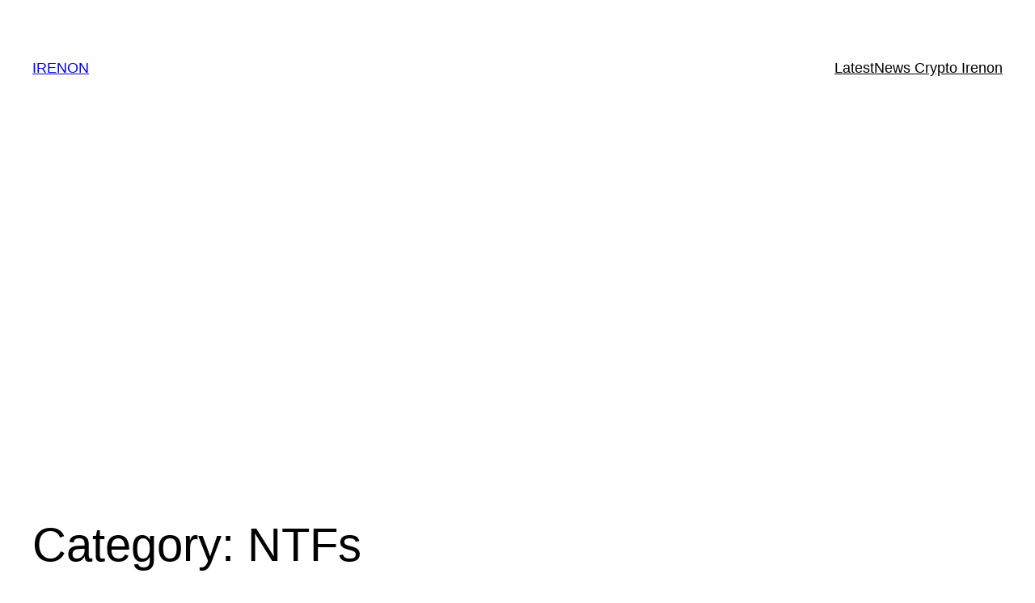

--- FILE ---
content_type: text/html; charset=utf-8
request_url: https://www.google.com/recaptcha/api2/aframe
body_size: 267
content:
<!DOCTYPE HTML><html><head><meta http-equiv="content-type" content="text/html; charset=UTF-8"></head><body><script nonce="U8E-an34SfNiwxKOZ3S02g">/** Anti-fraud and anti-abuse applications only. See google.com/recaptcha */ try{var clients={'sodar':'https://pagead2.googlesyndication.com/pagead/sodar?'};window.addEventListener("message",function(a){try{if(a.source===window.parent){var b=JSON.parse(a.data);var c=clients[b['id']];if(c){var d=document.createElement('img');d.src=c+b['params']+'&rc='+(localStorage.getItem("rc::a")?sessionStorage.getItem("rc::b"):"");window.document.body.appendChild(d);sessionStorage.setItem("rc::e",parseInt(sessionStorage.getItem("rc::e")||0)+1);localStorage.setItem("rc::h",'1769627631338');}}}catch(b){}});window.parent.postMessage("_grecaptcha_ready", "*");}catch(b){}</script></body></html>